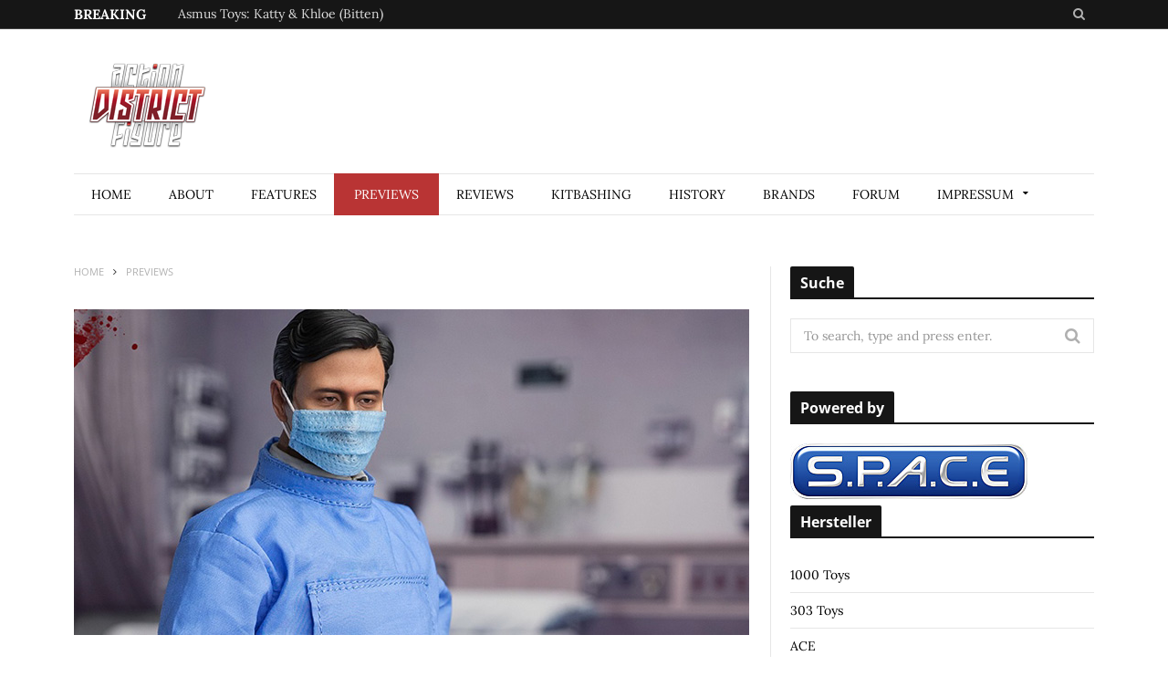

--- FILE ---
content_type: text/html; charset=UTF-8
request_url: https://action-figure-district.de/65304-2/
body_size: 43433
content:

<!DOCTYPE html>

<!--[if IE 8]> <html class="ie ie8" lang="de"> <![endif]-->
<!--[if IE 9]> <html class="ie ie9" lang="de"> <![endif]-->
<!--[if gt IE 9]><!--> <html lang="de"> <!--<![endif]-->

<head>


<meta charset="UTF-8" />
<title>  World Box: Surgeon (Downtown Union)</title>
<meta name="viewport" content="width=device-width, initial-scale=1" />
<link rel="pingback" href="https://action-figure-district.de/xmlrpc.php" />
	

	

<link rel='dns-prefetch' href='//s.w.org' />
<link rel="alternate" type="application/rss+xml" title="action-figure-district &raquo; Feed" href="https://action-figure-district.de/feed/" />
<link rel="alternate" type="application/rss+xml" title="action-figure-district &raquo; Kommentar-Feed" href="https://action-figure-district.de/comments/feed/" />
		<script type="text/javascript">
			window._wpemojiSettings = {"baseUrl":"https:\/\/s.w.org\/images\/core\/emoji\/2\/72x72\/","ext":".png","svgUrl":"https:\/\/s.w.org\/images\/core\/emoji\/2\/svg\/","svgExt":".svg","source":{"concatemoji":"https:\/\/action-figure-district.de\/wp-includes\/js\/wp-emoji-release.min.js?ver=4.6.29"}};
			!function(e,o,t){var a,n,r;function i(e){var t=o.createElement("script");t.src=e,t.type="text/javascript",o.getElementsByTagName("head")[0].appendChild(t)}for(r=Array("simple","flag","unicode8","diversity","unicode9"),t.supports={everything:!0,everythingExceptFlag:!0},n=0;n<r.length;n++)t.supports[r[n]]=function(e){var t,a,n=o.createElement("canvas"),r=n.getContext&&n.getContext("2d"),i=String.fromCharCode;if(!r||!r.fillText)return!1;switch(r.textBaseline="top",r.font="600 32px Arial",e){case"flag":return(r.fillText(i(55356,56806,55356,56826),0,0),n.toDataURL().length<3e3)?!1:(r.clearRect(0,0,n.width,n.height),r.fillText(i(55356,57331,65039,8205,55356,57096),0,0),a=n.toDataURL(),r.clearRect(0,0,n.width,n.height),r.fillText(i(55356,57331,55356,57096),0,0),a!==n.toDataURL());case"diversity":return r.fillText(i(55356,57221),0,0),a=(t=r.getImageData(16,16,1,1).data)[0]+","+t[1]+","+t[2]+","+t[3],r.fillText(i(55356,57221,55356,57343),0,0),a!=(t=r.getImageData(16,16,1,1).data)[0]+","+t[1]+","+t[2]+","+t[3];case"simple":return r.fillText(i(55357,56835),0,0),0!==r.getImageData(16,16,1,1).data[0];case"unicode8":return r.fillText(i(55356,57135),0,0),0!==r.getImageData(16,16,1,1).data[0];case"unicode9":return r.fillText(i(55358,56631),0,0),0!==r.getImageData(16,16,1,1).data[0]}return!1}(r[n]),t.supports.everything=t.supports.everything&&t.supports[r[n]],"flag"!==r[n]&&(t.supports.everythingExceptFlag=t.supports.everythingExceptFlag&&t.supports[r[n]]);t.supports.everythingExceptFlag=t.supports.everythingExceptFlag&&!t.supports.flag,t.DOMReady=!1,t.readyCallback=function(){t.DOMReady=!0},t.supports.everything||(a=function(){t.readyCallback()},o.addEventListener?(o.addEventListener("DOMContentLoaded",a,!1),e.addEventListener("load",a,!1)):(e.attachEvent("onload",a),o.attachEvent("onreadystatechange",function(){"complete"===o.readyState&&t.readyCallback()})),(a=t.source||{}).concatemoji?i(a.concatemoji):a.wpemoji&&a.twemoji&&(i(a.twemoji),i(a.wpemoji)))}(window,document,window._wpemojiSettings);
		</script>
		<style type="text/css">
img.wp-smiley,
img.emoji {
	display: inline !important;
	border: none !important;
	box-shadow: none !important;
	height: 1em !important;
	width: 1em !important;
	margin: 0 .07em !important;
	vertical-align: -0.1em !important;
	background: none !important;
	padding: 0 !important;
}
</style>
<link rel='stylesheet' id='motive-fonts-css'  href='//action-figure-district.de/wp-content/uploads/omgf/motive-fonts/motive-fonts.css?ver=1666855958' type='text/css' media='all' />
<link rel='stylesheet' id='motive-core-css'  href='https://action-figure-district.de/wp-content/themes/motive/motive/style.css?ver=1.2.6' type='text/css' media='all' />
<link rel='stylesheet' id='motive-lightbox-css'  href='https://action-figure-district.de/wp-content/themes/motive/motive/css/lightbox.css?ver=1.2.6' type='text/css' media='all' />
<link rel='stylesheet' id='motive-font-awesome-css'  href='https://action-figure-district.de/wp-content/themes/motive/motive/css/fontawesome/css/font-awesome.min.css?ver=1.2.6' type='text/css' media='all' />
<link rel='stylesheet' id='motive-responsive-css'  href='https://action-figure-district.de/wp-content/themes/motive/motive/css/responsive.css?ver=1.2.6' type='text/css' media='all' />
<script type='text/javascript' src='https://action-figure-district.de/wp-includes/js/jquery/jquery.js?ver=1.12.4'></script>
<script type='text/javascript' src='https://action-figure-district.de/wp-includes/js/jquery/jquery-migrate.min.js?ver=1.4.1'></script>
<link rel='https://api.w.org/' href='https://action-figure-district.de/wp-json/' />
<link rel="EditURI" type="application/rsd+xml" title="RSD" href="https://action-figure-district.de/xmlrpc.php?rsd" />
<link rel="wlwmanifest" type="application/wlwmanifest+xml" href="https://action-figure-district.de/wp-includes/wlwmanifest.xml" /> 
<link rel='prev' title='Mr. Z: Duweime Horse' href='https://action-figure-district.de/mr-z-duweime-horse/' />
<link rel='next' title='EXO-6: Commander Chakotay (Star Trek: Voyager)' href='https://action-figure-district.de/exo-6-commander-chakotay-star-trek-voyager/' />
<meta name="generator" content="WordPress 4.6.29" />
<link rel="canonical" href="https://action-figure-district.de/65304-2/" />
<link rel='shortlink' href='https://action-figure-district.de/?p=65304' />
<link rel="alternate" type="application/json+oembed" href="https://action-figure-district.de/wp-json/oembed/1.0/embed?url=https%3A%2F%2Faction-figure-district.de%2F65304-2%2F" />
<link rel="alternate" type="text/xml+oembed" href="https://action-figure-district.de/wp-json/oembed/1.0/embed?url=https%3A%2F%2Faction-figure-district.de%2F65304-2%2F&#038;format=xml" />
			<style type="text/css">
				.gllr_image_row {
					clear: both;
				}
			</style>
		<!--[if lte IE 9]><link rel="stylesheet" type="text/css" href="https://action-figure-district.de/wp-content/plugins/js_composer/assets/css/vc_lte_ie9.min.css" media="screen"><![endif]--><noscript><style type="text/css"> .wpb_animate_when_almost_visible { opacity: 1; }</style></noscript>	
<!--[if lt IE 9]>
<script src="https://action-figure-district.de/wp-content/themes/motive/motive/js/html5.js" type="text/javascript"></script>
<script src="https://action-figure-district.de/wp-content/themes/motive/motive/js/selectivizr.js" type="text/javascript"></script>
<![endif]-->

</head>

<body class="single single-post postid-65304 single-format-standard gllr_theme-sphere.com right-sidebar full">

<div class="main-wrap">

	
	<div class="top-bar dark">

		<div class="wrap">
			<section class="top-bar-content cf">
			
								<div class="trending-ticker">
					<span class="heading">Breaking</span>

					<ul>
												
												
							<li><a href="https://action-figure-district.de/asmus-toys-katty-khloe-bitten/" title="Asmus Toys: Katty &#038; Khloe (Bitten)">Asmus Toys: Katty &#038; Khloe (Bitten)</a></li>
						
												
							<li><a href="https://action-figure-district.de/coo-model-medieval-priestmonk-series-of-empires/" title="Coo Model: Medieval Priest/Monk (Series of Empires)">Coo Model: Medieval Priest/Monk (Series of Empires)</a></li>
						
												
							<li><a href="https://action-figure-district.de/pop-costume-blacksmith-of-the-mddle-ages/" title="Pop Costume: Blacksmith of the Mddle Ages">Pop Costume: Blacksmith of the Mddle Ages</a></li>
						
												
							<li><a href="https://action-figure-district.de/kitbashing-wettbewerb-2025-teil-2/" title="Kitbashing-Wettbewerb 2025 Teil 2">Kitbashing-Wettbewerb 2025 Teil 2</a></li>
						
												
							<li><a href="https://action-figure-district.de/kitbashing-wettbewerb-2025-teil-1/" title="Kitbashing-Wettbewerb 2025 Teil 1">Kitbashing-Wettbewerb 2025 Teil 1</a></li>
						
												
							<li><a href="https://action-figure-district.de/cyberspace-weekend-2025/" title="Cyberspace Weekend 2025">Cyberspace Weekend 2025</a></li>
						
												
							<li><a href="https://action-figure-district.de/forum-foto-des-monats-happy-halloween/" title="Forum: Foto des Monats Oktober &#8211; Happy Halloween">Forum: Foto des Monats Oktober &#8211; Happy Halloween</a></li>
						
												
							<li><a href="https://action-figure-district.de/forum-foto-des-monats-september-kampf-der-sidekicks-in-ahsoka/" title="Forum: Foto des Monats September &#8211; Kampf der Sidekicks in Ahsoka">Forum: Foto des Monats September &#8211; Kampf der Sidekicks in Ahsoka</a></li>
						
												
							<li><a href="https://action-figure-district.de/forum-foto-des-monats-august/" title="Forum: Foto des Monats August &#8211;  Ein Killer auf Abwegen">Forum: Foto des Monats August &#8211;  Ein Killer auf Abwegen</a></li>
						
												
							<li><a href="https://action-figure-district.de/sideshow-pennywise-it-2/" title="Sideshow: Pennywise (It)">Sideshow: Pennywise (It)</a></li>
						
												
											</ul>
				</div>
				
				<div class="search-box">
					<a href="#" class="top-icon fa fa-search"><span class="visuallyhidden">Search</span></a>
					
					<div class="search">
					<form action="https://action-figure-district.de/" method="get">
						<input type="text" name="s" class="query" value="" placeholder="To search, type and press enter." />
					</form>
					</div> <!-- .search -->
				</div>
				
							
				
			</section>
		</div>
		
	</div>

	<div id="main-head" class="main-head">
	
		<div class="wrap">
					
			
		<header>
		
			<div class="title">
			
				<a href="https://action-figure-district.de/" title="action-figure-district" rel="home">
				
														
					<img src="https://action-figure-district.de/wp-content/uploads/2024/04/afdis_logo8.png" class="logo-image" alt="action-figure-district" data-at2x="https://action-figure-district.de/wp-content/uploads/2024/04/afdis_logo8.png" />
						 
								
				</a>
			
			</div>
			
			<div class="right">
							</div>
			
		</header>
						
		</div>
		
		<div class="wrap nav-wrap">
		
						
			<nav class="navigation cf alt">
			
				<div class="mobile" data-search="1">
					<a href="#" class="selected">
						<span class="text">Navigate</span><span class="current"></span> <i class="hamburger fa fa-bars"></i>
					</a>
				</div>
				
				<div class="menu-menueneu-container"><ul id="menu-menueneu" class="menu"><li id="menu-item-24026" class="menu-item menu-item-type-post_type menu-item-object-page menu-item-24026"><a href="https://action-figure-district.de/home/">Home</a></li>
<li id="menu-item-24027" class="menu-item menu-item-type-post_type menu-item-object-page current_page_parent menu-item-24027"><a href="https://action-figure-district.de/about/">About</a></li>
<li id="menu-item-24030" class="menu-item menu-item-type-taxonomy menu-item-object-category menu-cat-72 menu-item-24030"><a href="https://action-figure-district.de/category/features/">Features</a></li>
<li id="menu-item-24028" class="menu-item menu-item-type-taxonomy menu-item-object-category current-post-ancestor current-menu-parent current-post-parent menu-cat-4 menu-item-24028"><a href="https://action-figure-district.de/category/previews/">Previews</a></li>
<li id="menu-item-24029" class="menu-item menu-item-type-taxonomy menu-item-object-category menu-cat-22 menu-item-24029"><a href="https://action-figure-district.de/category/reviews/">Reviews</a></li>
<li id="menu-item-24031" class="menu-item menu-item-type-taxonomy menu-item-object-category menu-cat-294 menu-item-24031"><a href="https://action-figure-district.de/category/kitbashing/">Kitbashing</a></li>
<li id="menu-item-24032" class="menu-item menu-item-type-taxonomy menu-item-object-category menu-cat-41 menu-item-24032"><a href="https://action-figure-district.de/category/history/">History</a></li>
<li id="menu-item-29340" class="menu-item menu-item-type-post_type menu-item-object-page menu-item-29340"><a href="https://action-figure-district.de/num/">Brands</a></li>
<li id="menu-item-24033" class="menu-item menu-item-type-custom menu-item-object-custom menu-item-24033"><a href="http://forum.action-figure-district.de/index.php">Forum</a></li>
<li id="menu-item-24034" class="menu-item menu-item-type-post_type menu-item-object-page menu-item-has-children menu-item-24034"><a href="https://action-figure-district.de/impressum/">Impressum</a>
<ul class="sub-menu">
	<li id="menu-item-49750" class="menu-item menu-item-type-post_type menu-item-object-page menu-item-49750"><a href="https://action-figure-district.de/datenschutzerklaerung/">Datenschutzerklärung</a></li>
</ul>
</li>
</ul></div>			</nav>
			
		</div>
		
	</div> <!-- .main-head -->
	
	
<div class="main wrap">

	<div class="ts-row cf">
		<div class="col-8 main-content cf">

			<div class="breadcrumbs"><span itemscope itemtype="http://data-vocabulary.org/Breadcrumb"><a itemprop="url" href="https://action-figure-district.de/"><span itemprop="title">Home</span></a></span><span class="delim"><i class="fa fa-angle-right"></i></span><span itemscope itemtype="http://data-vocabulary.org/Breadcrumb"><a itemprop="url"  href="https://action-figure-district.de/category/previews/"><span itemprop="title">Previews</span></a></span></div>		
			
				
<article id="post-65304" class="post-65304 post type-post status-publish format-standard has-post-thumbnail category-previews tag-world-box" itemscope itemtype="http://schema.org/Article">
	
	<header class="post-header cf">
				
		<div class="featured">
		
						
							
			
				<a href="https://action-figure-district.de/wp-content/uploads/2022/11/wb-surgeon00.jpg" itemprop="image" class="image-link"><img width="740" height="357" src="https://action-figure-district.de/wp-content/uploads/2022/11/wb-surgeon00.jpg" class="attachment-motive-alt-slider size-motive-alt-slider wp-post-image" alt="wb-surgeon00" title="World Box: Surgeon (Downtown Union)" srcset="https://action-figure-district.de/wp-content/uploads/2022/11/wb-surgeon00.jpg 740w, https://action-figure-district.de/wp-content/uploads/2022/11/wb-surgeon00-300x145.jpg 300w, https://action-figure-district.de/wp-content/uploads/2022/11/wb-surgeon00-352x169.jpg 352w" sizes="(max-width: 740px) 100vw, 740px" />					
						
				</a>
								
								
					</div>
		
		
		
		<h1 class="post-title item fn" itemprop="name">
		World Box: Surgeon (Downtown Union)		</h1>
		
					<a href="https://action-figure-district.de/65304-2/#respond"><span class="comment-count">0</span></a>
				
	</header><!-- .post-header -->
	
	<div class="post-meta">
		<span class="posted-by">By 
			<span class="reviewer" itemprop="author"><a href="https://action-figure-district.de/author/dunedin/" title="Beiträge von Dunedin" rel="author">Dunedin</a></span>
		</span>
		 
		<span class="posted-on">on			<span class="dtreviewed">
				<time class="value-datetime" datetime="2022-11-16T14:26:46+00:00" itemprop="datePublished">November 16, 2022</time>
			</span>
		</span>
		
		<span class="cats">
						
				<a href="https://action-figure-district.de/category/previews/" class="cat cat-color-4">Previews</a>
			
						
		</span>
	</div>
	
	<div class="post-container cf">
		<div class="post-content text-font description" itemprop="articleBody">
			
			<p>World Box bringt diesen Chirurgen in der Downtown Union Reihe</p>
<ul>
<li>&#8211; One（1）head</li>
<li>&#8211; One（1）worldbox body</li>
<li>&#8211; Four（4）pairs of hands, natural hand, open hand, gun-holding hand, and object-holding hand</li>
<li>&#8211; Two（2）pairs of glove hands</li>
<li>&#8211; One（1）medical mask</li>
<li>&#8211; One（1）piece of surgical clothing</li>
<li>&#8211; One（1）dark blue suit top</li>
<li>&#8211; One（1）white shirt</li>
<li>&#8211; One（1）patterned tie</li>
<li>&#8211; One（1）pair of gray trousers</li>
<li>&#8211; One（1）suitcase that can be opened and closed in real terms</li>
<li>&#8211; One（1）blood bag</li>
<li>&#8211; One（1）syringe</li>
<li>&#8211; One（1）bottle of injection</li>
<li>&#8211; Two（2）fountain pens, different shapes</li>
<li>&#8211; One（1）electronic control key for the car</li>
<li>&#8211; One（1）white medicine bottle that can really open the cap</li>
<li>&#8211; Two（2）scalpels, different shapes</li>
<li>&#8211; Two（2）surgical scissors, different shapes</li>
<li>&#8211; One（1）pair of black leather shoes</li>
<li>&#8211; One（1）new type of bracket drawer, with figures corresponding to the environment patterns on the front and sides</li>
</ul>
<p><img src="https://action-figure-district.de/wp-content/uploads2/2022/10/wb-surgeon01.jpg" /></p>
<p><img src="https://action-figure-district.de/wp-content/uploads2/2022/10/wb-surgeon02.jpg" /></p>
<p><img src="https://action-figure-district.de/wp-content/uploads2/2022/10/wb-surgeon03.jpg" /></p>
<p><img src="https://action-figure-district.de/wp-content/uploads2/2022/10/wb-surgeon04.jpg" /></p>
<p><img src="https://action-figure-district.de/wp-content/uploads2/2022/10/wb-surgeon05.jpg" /></p>
<p><img src="https://action-figure-district.de/wp-content/uploads2/2022/10/wb-surgeon06.jpg" /></p>
<p><img src="https://action-figure-district.de/wp-content/uploads2/2022/10/wb-surgeon07.jpg" /></p>
<p><img src="https://action-figure-district.de/wp-content/uploads2/2022/10/wb-surgeon08.jpg" /></p>
			
						
		</div><!-- .post-content -->		
	</div>

	<div class="post-footer cf">
			
				
		<div class="post-tags"><i class="fa fa-tags"></i><span>Tags: </span><a href="https://action-figure-district.de/tag/world-box/" rel="tag">World Box</a></div>
		
		

		
				
	</div>
		
</article>




<section class="navigate-posts">

	<div class="previous"><span class="main-color title"><i class="fa fa-angle-left"></i> Previous Article</span><span class="link"><a href="https://action-figure-district.de/mr-z-duweime-horse/" rel="prev">Mr. Z: Duweime Horse</a></span>	</div>
	
	<div class="next"><span class="main-color title">Next Article <i class="fa fa-angle-right"></i></span><span class="link"><a href="https://action-figure-district.de/exo-6-commander-chakotay-star-trek-voyager/" rel="next">EXO-6: Commander Chakotay (Star Trek: Voyager)</a></span>	</div>
	
</section>





				<div class="comments">
				
	
	<div id="comments" class="comments">

			<p class="nocomments">Comments are closed.</p>
		
	
	
</div><!-- #comments -->
				</div>
	
			
		</div>
		
		
		<aside class="col-4 sidebar">
			<ul>
			
			<li id="search-7" class="widget widget_search"><h5 class="widget-title section-head cf main-color"><span class="title">Suche</span></h5>	<form role="search" method="get" class="search-form" action="https://action-figure-district.de/">
		<label>
			<span class="screen-reader-text">Search for:</span>
			<input type="search" class="search-field" placeholder="To search, type and press enter." value="" name="s" title="Search for:" />
		</label>
		<button type="submit" class="search-submit"><i class="fa fa-search"></i></button>
	</form></li>
<li id="text-8" class="widget widget_text"><h5 class="widget-title section-head cf main-color"><span class="title">Powered by</span></h5>			<div class="textwidget"><a href="http://www.space-figuren.de/"><img class="wp-image-36 alignleft" title="spacelogo" src="https://action-figure-district.de/wp-content/uploads/2012/12/spacelogo.jpg" alt="" width="260" height="61" /></a>

</div>
		</li>
<li id="nav_menu-5" class="widget widget_nav_menu"><h5 class="widget-title section-head cf main-color"><span class="title">Hersteller</span></h5><div class="menu-hot-container"><ul id="menu-hot" class="menu"><li id="menu-item-23732" class="menu-item menu-item-type-taxonomy menu-item-object-post_tag menu-item-23732"><a href="https://action-figure-district.de/tag/1000-toys/">1000 Toys</a></li>
<li id="menu-item-17917" class="menu-item menu-item-type-taxonomy menu-item-object-post_tag menu-item-17917"><a href="https://action-figure-district.de/tag/303-toys/">303 Toys</a></li>
<li id="menu-item-23733" class="menu-item menu-item-type-taxonomy menu-item-object-post_tag menu-item-23733"><a href="https://action-figure-district.de/tag/ace/">ACE</a></li>
<li id="menu-item-17873" class="menu-item menu-item-type-taxonomy menu-item-object-post_tag menu-item-17873"><a href="https://action-figure-district.de/tag/ace-toyz/">Ace-Toyz</a></li>
<li id="menu-item-17874" class="menu-item menu-item-type-taxonomy menu-item-object-post_tag menu-item-17874"><a href="https://action-figure-district.de/tag/aci/">ACI</a></li>
<li id="menu-item-17922" class="menu-item menu-item-type-taxonomy menu-item-object-post_tag menu-item-17922"><a href="https://action-figure-district.de/tag/artfigures/">ArtFigures</a></li>
<li id="menu-item-17921" class="menu-item menu-item-type-taxonomy menu-item-object-post_tag menu-item-17921"><a href="https://action-figure-district.de/tag/asmus-toys/">Asmus Toys</a></li>
<li id="menu-item-23734" class="menu-item menu-item-type-taxonomy menu-item-object-post_tag menu-item-23734"><a href="https://action-figure-district.de/tag/belet/">Belet</a></li>
<li id="menu-item-17918" class="menu-item menu-item-type-taxonomy menu-item-object-post_tag menu-item-17918"><a href="https://action-figure-district.de/tag/big-chief-studio/">Big Chief Studios</a></li>
<li id="menu-item-23735" class="menu-item menu-item-type-taxonomy menu-item-object-post_tag menu-item-23735"><a href="https://action-figure-district.de/tag/blitzway/">Blitzway</a></li>
<li id="menu-item-23736" class="menu-item menu-item-type-taxonomy menu-item-object-post_tag menu-item-23736"><a href="https://action-figure-district.de/tag/brother-production/">Brother Production</a></li>
<li id="menu-item-23737" class="menu-item menu-item-type-taxonomy menu-item-object-post_tag menu-item-23737"><a href="https://action-figure-district.de/tag/cgl/">CGL</a></li>
<li id="menu-item-23738" class="menu-item menu-item-type-taxonomy menu-item-object-post_tag menu-item-23738"><a href="https://action-figure-district.de/tag/coo-models/">Coo Models</a></li>
<li id="menu-item-23739" class="menu-item menu-item-type-taxonomy menu-item-object-post_tag menu-item-23739"><a href="https://action-figure-district.de/tag/craftone/">Craftone</a></li>
<li id="menu-item-17875" class="menu-item menu-item-type-taxonomy menu-item-object-post_tag menu-item-17875"><a href="https://action-figure-district.de/tag/damtoys/">Damtoys</a></li>
<li id="menu-item-17876" class="menu-item menu-item-type-taxonomy menu-item-object-post_tag menu-item-17876"><a href="https://action-figure-district.de/tag/did/">DID</a></li>
<li id="menu-item-17877" class="menu-item menu-item-type-taxonomy menu-item-object-post_tag menu-item-17877"><a href="https://action-figure-district.de/tag/easy-simple/">Easy &#038; Simple</a></li>
<li id="menu-item-17878" class="menu-item menu-item-type-taxonomy menu-item-object-post_tag menu-item-17878"><a href="https://action-figure-district.de/tag/enterbay/">Enterbay</a></li>
<li id="menu-item-23740" class="menu-item menu-item-type-taxonomy menu-item-object-post_tag menu-item-23740"><a href="https://action-figure-district.de/tag/figuremasters/">FigureMasters</a></li>
<li id="menu-item-23741" class="menu-item menu-item-type-taxonomy menu-item-object-post_tag menu-item-23741"><a href="https://action-figure-district.de/tag/first-rate/">First Rate</a></li>
<li id="menu-item-17879" class="menu-item menu-item-type-taxonomy menu-item-object-post_tag menu-item-17879"><a href="https://action-figure-district.de/tag/flirty-girl/">Flirty Girl</a></li>
<li id="menu-item-23742" class="menu-item menu-item-type-taxonomy menu-item-object-post_tag menu-item-23742"><a href="https://action-figure-district.de/tag/go-hero/">Go Hero</a></li>
<li id="menu-item-23743" class="menu-item menu-item-type-taxonomy menu-item-object-post_tag menu-item-23743"><a href="https://action-figure-district.de/tag/hero-club/">Hero Club</a></li>
<li id="menu-item-17872" class="menu-item menu-item-type-taxonomy menu-item-object-post_tag menu-item-17872"><a href="https://action-figure-district.de/tag/hot-toys/">Hot Toys</a></li>
<li id="menu-item-17880" class="menu-item menu-item-type-taxonomy menu-item-object-post_tag menu-item-17880"><a href="https://action-figure-district.de/tag/kaustic-plastik/">Kaustic Plastik</a></li>
<li id="menu-item-17919" class="menu-item menu-item-type-taxonomy menu-item-object-post_tag menu-item-17919"><a href="https://action-figure-district.de/tag/kumik/">Kumik</a></li>
<li id="menu-item-17881" class="menu-item menu-item-type-taxonomy menu-item-object-post_tag menu-item-17881"><a href="https://action-figure-district.de/tag/mc-toys/">MC-Toys</a></li>
<li id="menu-item-23744" class="menu-item menu-item-type-taxonomy menu-item-object-post_tag menu-item-23744"><a href="https://action-figure-district.de/tag/medicom/">Medicom</a></li>
<li id="menu-item-23745" class="menu-item menu-item-type-taxonomy menu-item-object-post_tag menu-item-23745"><a href="https://action-figure-district.de/tag/mg-toys/">MG Toys</a></li>
<li id="menu-item-23746" class="menu-item menu-item-type-taxonomy menu-item-object-post_tag menu-item-23746"><a href="https://action-figure-district.de/tag/mivi/">MIVI</a></li>
<li id="menu-item-23747" class="menu-item menu-item-type-taxonomy menu-item-object-post_tag menu-item-23747"><a href="https://action-figure-district.de/tag/newsoul-toys/">Newsoul Toys</a></li>
<li id="menu-item-17882" class="menu-item menu-item-type-taxonomy menu-item-object-post_tag menu-item-17882"><a href="https://action-figure-district.de/tag/original-effect/">Original Effect</a></li>
<li id="menu-item-17920" class="menu-item menu-item-type-taxonomy menu-item-object-post_tag menu-item-17920"><a href="https://action-figure-district.de/tag/phicen/">Phicen</a></li>
<li id="menu-item-23748" class="menu-item menu-item-type-taxonomy menu-item-object-post_tag menu-item-23748"><a href="https://action-figure-district.de/tag/pirp/">PIRP</a></li>
<li id="menu-item-17883" class="menu-item menu-item-type-taxonomy menu-item-object-post_tag menu-item-17883"><a href="https://action-figure-district.de/tag/play-toy/">Play Toy</a></li>
<li id="menu-item-17884" class="menu-item menu-item-type-taxonomy menu-item-object-post_tag menu-item-17884"><a href="https://action-figure-district.de/tag/pop-toys/">Pop Toys</a></li>
<li id="menu-item-23749" class="menu-item menu-item-type-taxonomy menu-item-object-post_tag menu-item-23749"><a href="https://action-figure-district.de/tag/redman/">Redman</a></li>
<li id="menu-item-17885" class="menu-item menu-item-type-taxonomy menu-item-object-post_tag menu-item-17885"><a href="https://action-figure-district.de/tag/sideshow/">Sideshow</a></li>
<li id="menu-item-23750" class="menu-item menu-item-type-taxonomy menu-item-object-post_tag menu-item-23750"><a href="https://action-figure-district.de/tag/simplz-toyz/">Simplz Toyz</a></li>
<li id="menu-item-17886" class="menu-item menu-item-type-taxonomy menu-item-object-post_tag menu-item-17886"><a href="https://action-figure-district.de/tag/soldier-story/">Soldier Story</a></li>
<li id="menu-item-23751" class="menu-item menu-item-type-taxonomy menu-item-object-post_tag menu-item-23751"><a href="https://action-figure-district.de/tag/soul/">Soul</a></li>
<li id="menu-item-17887" class="menu-item menu-item-type-taxonomy menu-item-object-post_tag menu-item-17887"><a href="https://action-figure-district.de/tag/star-ace/">Star-Ace</a></li>
<li id="menu-item-17888" class="menu-item menu-item-type-taxonomy menu-item-object-post_tag menu-item-17888"><a href="https://action-figure-district.de/tag/super-duck/">Super Duck</a></li>
<li id="menu-item-23752" class="menu-item menu-item-type-taxonomy menu-item-object-post_tag menu-item-23752"><a href="https://action-figure-district.de/tag/taowan/">Taowan</a></li>
<li id="menu-item-17889" class="menu-item menu-item-type-taxonomy menu-item-object-post_tag menu-item-17889"><a href="https://action-figure-district.de/tag/threea/">ThreeA</a></li>
<li id="menu-item-17890" class="menu-item menu-item-type-taxonomy menu-item-object-post_tag menu-item-17890"><a href="https://action-figure-district.de/tag/threezero/">Threezero</a></li>
<li id="menu-item-23753" class="menu-item menu-item-type-taxonomy menu-item-object-post_tag menu-item-23753"><a href="https://action-figure-district.de/tag/tit-toys/">TIT Toys</a></li>
<li id="menu-item-23754" class="menu-item menu-item-type-taxonomy menu-item-object-post_tag menu-item-23754"><a href="https://action-figure-district.de/tag/toys-city/">Toys City</a></li>
<li id="menu-item-23755" class="menu-item menu-item-type-taxonomy menu-item-object-post_tag menu-item-23755"><a href="https://action-figure-district.de/tag/toys-power/">Toys Power</a></li>
<li id="menu-item-17891" class="menu-item menu-item-type-taxonomy menu-item-object-post_tag menu-item-17891"><a href="https://action-figure-district.de/tag/very-cool/">Very Cool</a></li>
<li id="menu-item-17892" class="menu-item menu-item-type-taxonomy menu-item-object-post_tag menu-item-17892"><a href="https://action-figure-district.de/tag/very-hot/">very Hot</a></li>
<li id="menu-item-23756" class="menu-item menu-item-type-taxonomy menu-item-object-post_tag menu-item-23756"><a href="https://action-figure-district.de/tag/vts/">VTS</a></li>
<li id="menu-item-23757" class="menu-item menu-item-type-taxonomy menu-item-object-post_tag menu-item-23757"><a href="https://action-figure-district.de/tag/wild-toys/">Wild Toys</a></li>
<li id="menu-item-23758" class="menu-item menu-item-type-taxonomy menu-item-object-post_tag menu-item-23758"><a href="https://action-figure-district.de/tag/wolfking/">Wolfking</a></li>
<li id="menu-item-23759" class="menu-item menu-item-type-taxonomy menu-item-object-post_tag menu-item-23759"><a href="https://action-figure-district.de/tag/wondery/">Wondery</a></li>
<li id="menu-item-17893" class="menu-item menu-item-type-taxonomy menu-item-object-post_tag menu-item-17893"><a href="https://action-figure-district.de/tag/world-box/">World Box</a></li>
<li id="menu-item-17894" class="menu-item menu-item-type-taxonomy menu-item-object-post_tag menu-item-17894"><a href="https://action-figure-district.de/tag/zc-world/">ZC World</a></li>
<li id="menu-item-23760" class="menu-item menu-item-type-taxonomy menu-item-object-post_tag menu-item-23760"><a href="https://action-figure-district.de/tag/zy-toys/">ZY Toys</a></li>
</ul></div></li>
<li id="categories-3" class="widget widget_categories"><h5 class="widget-title section-head cf main-color"><span class="title">Kategorien</span></h5>		<ul>
	<li class="cat-item cat-item-321"><a href="https://action-figure-district.de/category/artikel/" >Artikel</a> (1)
</li>
	<li class="cat-item cat-item-1312"><a href="https://action-figure-district.de/category/brands/" >Brands</a> (33)
</li>
	<li class="cat-item cat-item-72"><a href="https://action-figure-district.de/category/features/" >Features</a> (344)
</li>
	<li class="cat-item cat-item-41"><a href="https://action-figure-district.de/category/history/" >History</a> (130)
</li>
	<li class="cat-item cat-item-294"><a href="https://action-figure-district.de/category/kitbashing/" >Kitbashing</a> (50)
</li>
	<li class="cat-item cat-item-4"><a href="https://action-figure-district.de/category/previews/" >Previews</a> (5.133)
</li>
	<li class="cat-item cat-item-22"><a href="https://action-figure-district.de/category/reviews/" >Reviews</a> (193)
</li>
	<li class="cat-item cat-item-313"><a href="https://action-figure-district.de/category/tipps-tricks/" >Tipps &amp; Tricks</a> (2)
</li>
	<li class="cat-item cat-item-1"><a href="https://action-figure-district.de/category/uncategorized/" >Uncategorized</a> (2)
</li>
	<li class="cat-item cat-item-295"><a href="https://action-figure-district.de/category/weltgeschichte/" >Weltgeschichte</a> (18)
</li>
		</ul>
</li>
	
			</ul>
		</aside>		
	</div> <!-- .ts-row -->
</div> <!-- .main -->


	<footer class="main-footer dark">
	
		
		<section class="upper-footer">
			<div class="wrap">
			
							<ul class="widgets ts-row cf">
					<li class="widget col-4 widget_text">			<div class="textwidget"><ul class="social-icons cf">
	<li><a href="/?feed=rss2" class="icon fa fa-rss" title="RSS"><span class="visuallyhidden">RSS</span></a></li>
	<li><a href="https://www.facebook.com/ActionFigureDistrict" class="icon fa fa-facebook" title="Facebook"><span class="visuallyhidden">Facebook</span></a></li>
	<li><a href="https://www.youtube.com/channel/UC1hRGaTwVKIv-t5sIWyMObA" class="icon fa fa-youtube" title="Youtube"><span class="visuallyhidden">Youtube</span></a></li>
	<li><a href="https://www.instagram.com/mickbaltes/" class="icon fa fa-instagram" title="Instagram"><span class="visuallyhidden">Instagram</span></a></li>
	
</ul></div>
		</li>				</ul>
						
			
						
			</div>
		</section>
	
		
	
			<section class="lower-footer">
			<div class="wrap">
		
						
				<div class="widgets">
					Tags<div class="tagcloud"><a href='https://action-figure-district.de/tag/animals/' class='tag-link-766 tag-link-position-1' title='196 Themen' style='font-size: 10.5pt;'>Animals</a>
<a href='https://action-figure-district.de/tag/antike/' class='tag-link-426 tag-link-position-2' title='129 Themen' style='font-size: 10.5pt;'>Antike</a>
<a href='https://action-figure-district.de/tag/asmus-toys/' class='tag-link-271 tag-link-position-3' title='122 Themen' style='font-size: 10.5pt;'>Asmus Toys</a>
<a href='https://action-figure-district.de/tag/batman/' class='tag-link-6 tag-link-position-4' title='143 Themen' style='font-size: 10.5pt;'>Batman</a>
<a href='https://action-figure-district.de/tag/bekleidung/' class='tag-link-20 tag-link-position-5' title='560 Themen' style='font-size: 10.5pt;'>Bekleidung</a>
<a href='https://action-figure-district.de/tag/body/' class='tag-link-60 tag-link-position-6' title='162 Themen' style='font-size: 10.5pt;'>Body</a>
<a href='https://action-figure-district.de/tag/china/' class='tag-link-473 tag-link-position-7' title='128 Themen' style='font-size: 10.5pt;'>China</a>
<a href='https://action-figure-district.de/tag/comic/' class='tag-link-84 tag-link-position-8' title='115 Themen' style='font-size: 10.5pt;'>Comic</a>
<a href='https://action-figure-district.de/tag/coo-models/' class='tag-link-35 tag-link-position-9' title='98 Themen' style='font-size: 10.5pt;'>Coo Models</a>
<a href='https://action-figure-district.de/tag/damtoys/' class='tag-link-249 tag-link-position-10' title='158 Themen' style='font-size: 10.5pt;'>Damtoys</a>
<a href='https://action-figure-district.de/tag/dc-comics/' class='tag-link-55 tag-link-position-11' title='206 Themen' style='font-size: 10.5pt;'>DC Comics</a>
<a href='https://action-figure-district.de/tag/dogs/' class='tag-link-767 tag-link-position-12' title='86 Themen' style='font-size: 10.5pt;'>Dogs</a>
<a href='https://action-figure-district.de/tag/events/' class='tag-link-73 tag-link-position-13' title='93 Themen' style='font-size: 10.5pt;'>Events</a>
<a href='https://action-figure-district.de/tag/fantasy/' class='tag-link-167 tag-link-position-14' title='294 Themen' style='font-size: 10.5pt;'>Fantasy</a>
<a href='https://action-figure-district.de/tag/film/' class='tag-link-12 tag-link-position-15' title='2.351 Themen' style='font-size: 10.5pt;'>Film &amp; TV</a>
<a href='https://action-figure-district.de/tag/forum/' class='tag-link-1163 tag-link-position-16' title='137 Themen' style='font-size: 10.5pt;'>Forum</a>
<a href='https://action-figure-district.de/tag/foto-des-monats/' class='tag-link-1171 tag-link-position-17' title='120 Themen' style='font-size: 10.5pt;'>Foto des Monats</a>
<a href='https://action-figure-district.de/tag/frauenkleidung/' class='tag-link-422 tag-link-position-18' title='352 Themen' style='font-size: 10.5pt;'>Frauenkleidung</a>
<a href='https://action-figure-district.de/tag/games/' class='tag-link-11 tag-link-position-19' title='347 Themen' style='font-size: 10.5pt;'>Games</a>
<a href='https://action-figure-district.de/tag/horror/' class='tag-link-166 tag-link-position-20' title='162 Themen' style='font-size: 10.5pt;'>Horror</a>
<a href='https://action-figure-district.de/tag/hot-toys/' class='tag-link-5 tag-link-position-21' title='667 Themen' style='font-size: 10.5pt;'>Hot Toys</a>
<a href='https://action-figure-district.de/tag/hunde/' class='tag-link-1070 tag-link-position-22' title='88 Themen' style='font-size: 10.5pt;'>Hunde</a>
<a href='https://action-figure-district.de/tag/iron-man/' class='tag-link-349 tag-link-position-23' title='94 Themen' style='font-size: 10.5pt;'>Iron Man</a>
<a href='https://action-figure-district.de/tag/jxk-studio/' class='tag-link-1681 tag-link-position-24' title='118 Themen' style='font-size: 10.5pt;'>JxK Studio</a>
<a href='https://action-figure-district.de/tag/kaustic-plastik/' class='tag-link-63 tag-link-position-25' title='99 Themen' style='font-size: 10.5pt;'>Kaustic Plastik</a>
<a href='https://action-figure-district.de/tag/kopfe/' class='tag-link-127 tag-link-position-26' title='306 Themen' style='font-size: 10.5pt;'>Köpfe</a>
<a href='https://action-figure-district.de/tag/lord-of-the-rings/' class='tag-link-163 tag-link-position-27' title='87 Themen' style='font-size: 10.5pt;'>Lord of the Rings</a>
<a href='https://action-figure-district.de/tag/marvel/' class='tag-link-1701 tag-link-position-28' title='104 Themen' style='font-size: 10.5pt;'>Marvel</a>
<a href='https://action-figure-district.de/tag/marvel-comics/' class='tag-link-56 tag-link-position-29' title='331 Themen' style='font-size: 10.5pt;'>Marvel Comics</a>
<a href='https://action-figure-district.de/tag/militar/' class='tag-link-28 tag-link-position-30' title='366 Themen' style='font-size: 10.5pt;'>Militär</a>
<a href='https://action-figure-district.de/tag/phicen/' class='tag-link-90 tag-link-position-31' title='114 Themen' style='font-size: 10.5pt;'>Phicen</a>
<a href='https://action-figure-district.de/tag/pop-toys/' class='tag-link-91 tag-link-position-32' title='129 Themen' style='font-size: 10.5pt;'>Pop Toys</a>
<a href='https://action-figure-district.de/tag/sci-fi/' class='tag-link-165 tag-link-position-33' title='447 Themen' style='font-size: 10.5pt;'>Sci-Fi</a>
<a href='https://action-figure-district.de/tag/sets/' class='tag-link-21 tag-link-position-34' title='114 Themen' style='font-size: 10.5pt;'>Sets</a>
<a href='https://action-figure-district.de/tag/sideshow/' class='tag-link-119 tag-link-position-35' title='136 Themen' style='font-size: 10.5pt;'>Sideshow</a>
<a href='https://action-figure-district.de/tag/star-ace/' class='tag-link-749 tag-link-position-36' title='97 Themen' style='font-size: 10.5pt;'>Star-Ace</a>
<a href='https://action-figure-district.de/tag/star-wars/' class='tag-link-78 tag-link-position-37' title='279 Themen' style='font-size: 10.5pt;'>Star Wars</a>
<a href='https://action-figure-district.de/tag/super-duck/' class='tag-link-348 tag-link-position-38' title='138 Themen' style='font-size: 10.5pt;'>Super Duck</a>
<a href='https://action-figure-district.de/tag/tbleague/' class='tag-link-1558 tag-link-position-39' title='98 Themen' style='font-size: 10.5pt;'>TBLeague</a>
<a href='https://action-figure-district.de/tag/the-avengers/' class='tag-link-365 tag-link-position-40' title='88 Themen' style='font-size: 10.5pt;'>The Avengers</a>
<a href='https://action-figure-district.de/tag/threezero/' class='tag-link-574 tag-link-position-41' title='185 Themen' style='font-size: 10.5pt;'>Threezero</a>
<a href='https://action-figure-district.de/tag/tiere/' class='tag-link-567 tag-link-position-42' title='208 Themen' style='font-size: 10.5pt;'>Tiere</a>
<a href='https://action-figure-district.de/tag/very-cool/' class='tag-link-464 tag-link-position-43' title='104 Themen' style='font-size: 10.5pt;'>Very Cool</a>
<a href='https://action-figure-district.de/tag/wk-ii/' class='tag-link-308 tag-link-position-44' title='83 Themen' style='font-size: 10.5pt;'>WK II</a>
<a href='https://action-figure-district.de/tag/zubehor/' class='tag-link-58 tag-link-position-45' title='135 Themen' style='font-size: 10.5pt;'>Zubehör</a></div>
Meta			<ul>
						<li><a href="https://action-figure-district.de/wp-login.php">Anmelden</a></li>
			<li><a href="https://action-figure-district.de/feed/">Beitrags-Feed (<abbr title="Really Simple Syndication">RSS</abbr>)</a></li>
			<li><a href="https://action-figure-district.de/comments/feed/">Kommentare als <abbr title="Really Simple Syndication">RSS</abbr></a></li>
			<li><a href="https://de.wordpress.org/" title="Powered by WordPress, state-of-the-art semantic personal publishing platform.">WordPress.org</a></li>			</ul>
			Kalender<div id="calendar_wrap" class="calendar_wrap"><table id="wp-calendar">
	<caption>Januar 2026</caption>
	<thead>
	<tr>
		<th scope="col" title="Montag">M</th>
		<th scope="col" title="Dienstag">D</th>
		<th scope="col" title="Mittwoch">M</th>
		<th scope="col" title="Donnerstag">D</th>
		<th scope="col" title="Freitag">F</th>
		<th scope="col" title="Samstag">S</th>
		<th scope="col" title="Sonntag">S</th>
	</tr>
	</thead>

	<tfoot>
	<tr>
		<td colspan="3" id="prev"><a href="https://action-figure-district.de/2025/12/">&laquo; Dez</a></td>
		<td class="pad">&nbsp;</td>
		<td colspan="3" id="next" class="pad">&nbsp;</td>
	</tr>
	</tfoot>

	<tbody>
	<tr>
		<td colspan="3" class="pad">&nbsp;</td><td>1</td><td>2</td><td>3</td><td>4</td>
	</tr>
	<tr>
		<td>5</td><td>6</td><td>7</td><td>8</td><td><a href="https://action-figure-district.de/2026/01/09/" aria-label="Beiträge veröffentlicht am 9. January 2026">9</a></td><td>10</td><td>11</td>
	</tr>
	<tr>
		<td><a href="https://action-figure-district.de/2026/01/12/" aria-label="Beiträge veröffentlicht am 12. January 2026">12</a></td><td><a href="https://action-figure-district.de/2026/01/13/" aria-label="Beiträge veröffentlicht am 13. January 2026">13</a></td><td>14</td><td>15</td><td>16</td><td>17</td><td>18</td>
	</tr>
	<tr>
		<td>19</td><td>20</td><td id="today">21</td><td>22</td><td>23</td><td>24</td><td>25</td>
	</tr>
	<tr>
		<td>26</td><td>27</td><td>28</td><td>29</td><td>30</td><td>31</td>
		<td class="pad" colspan="1">&nbsp;</td>
	</tr>
	</tbody>
	</table></div>				</div>
			
					
			</div>
		</section>
		
	</footer>
	
</div> <!-- .main-wrap -->

<link rel='stylesheet' id='dashicons-css'  href='https://action-figure-district.de/wp-includes/css/dashicons.min.css?ver=4.6.29' type='text/css' media='all' />
<link rel='stylesheet' id='gllr_stylesheet-css'  href='https://action-figure-district.de/wp-content/plugins/gallery-plugin/css/frontend_style.css?ver=4.6.29' type='text/css' media='all' />
<link rel='stylesheet' id='gllr_fancybox_stylesheet-css'  href='https://action-figure-district.de/wp-content/plugins/gallery-plugin/fancybox/jquery.fancybox.min.css?ver=4.6.29' type='text/css' media='all' />
<script type='text/javascript' src='https://action-figure-district.de/wp-includes/js/comment-reply.min.js?ver=4.6.29'></script>
<script type='text/javascript' src='https://action-figure-district.de/wp-content/themes/motive/motive/js/bunyad-theme.js?ver=4.6.29'></script>
<script type='text/javascript' src='https://action-figure-district.de/wp-content/themes/motive/motive/js/lightbox.js?ver=4.6.29'></script>
<script type='text/javascript' src='https://action-figure-district.de/wp-content/themes/motive/motive/js/owl.carousel.min.js?ver=4.6.29'></script>
<script type='text/javascript' src='https://action-figure-district.de/wp-includes/js/wp-embed.min.js?ver=4.6.29'></script>

</body>
</html>